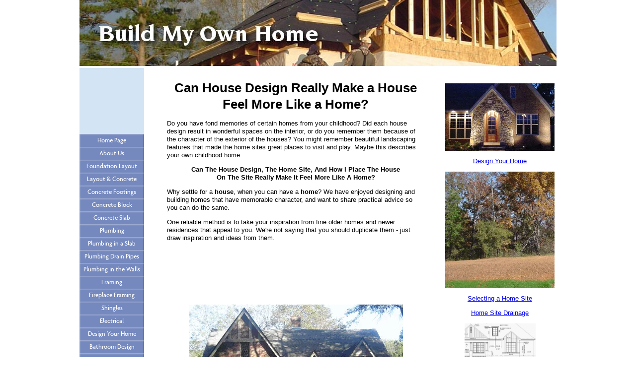

--- FILE ---
content_type: text/html; charset=UTF-8
request_url: http://www.build-my-own-home.com/house-design.html
body_size: 12691
content:
<!DOCTYPE html PUBLIC "-//W3C//DTD HTML 4.01 Transitional//EN"
   "http://www.w3.org/TR/html4/loose.dtd">
<html>
<head><meta http-equiv="content-type" content="text/html; charset=UTF-8"><title>House Design and Site Planning</title><meta name="description" content="Your house design, the home site, and how you place the house on the site can make it feel more like a home.  Look here for practical advice on residential design and planning. "><link href="/sd/support-files/style.css" rel="stylesheet" type="text/css"><script type="text/javascript" src="/sd/support-files/mobile.js"></script>
<script type="text/javascript">MOBILE.enabled=true;MOBILE.contentColumnWidth='518px';MOBILE.init();</script>
<!-- start: tool_blocks.sbi_html_head -->
<link rel="canonical" href="http://www.build-my-own-home.com/house-design.html"/>
<link rel="alternate" type="application/rss+xml" title="RSS" href="http://www.build-my-own-home.com/home-building.xml">
<meta property="og:site_name" content="Build-My-Own-Home.com"/>
<meta property="og:title" content="House Design and Site Planning"/>
<meta property="og:description" content="Your house design, the home site, and how you place the house on the site can make it feel more like a home.  Look here for practical advice on residential design and planning. "/>
<meta property="og:type" content="article"/>
<meta property="og:url" content="http://www.build-my-own-home.com/house-design.html"/>
<meta property="og:image" content="http://www.build-my-own-home.com/images/House-design-old.gif"/>
<meta property="og:image" content="http://www.build-my-own-home.com/images/House-design-new.gif"/>
<meta property="og:image" content="http://www.build-my-own-home.com/home-building-fb.jpg"/>
<meta property="og:image" content="http://www.build-my-own-home.com/images/House-design-old1.gif"/>
<meta property="fb:admins" content="https://www.facebook.com/vic.hunt.5"/>
<!-- SD -->
<script type="text/javascript" language="JavaScript">var https_page=0</script>
<!-- end: tool_blocks.sbi_html_head -->
<!-- start: shared_blocks.27167960#end-of-head -->
<script>(function(i,s,o,g,r,a,m){i['GoogleAnalyticsObject']=r;i[r]=i[r]||function(){(i[r].q=i[r].q||[]).push(arguments)},i[r].l=1*new Date();a=s.createElement(o),m=s.getElementsByTagName(o)[0];a.async=1;a.src=g;m.parentNode.insertBefore(a,m)})(window,document,'script','//www.google-analytics.com/analytics.js','ga');ga('create','UA-41229682-1','build-my-own-home.com');ga('send','pageview');</script>
<!-- end: shared_blocks.27167960#end-of-head -->
<script type="text/javascript" src="/sd/support-files/fix.js"></script>
<script type="text/javascript">MOBILE.doEndOfHead();FIX.designMode="legacy";FIX.doEndOfHead();</script>
</head>
<body>
<div id="PageWrapper">
<div id="Header">
<div class="Liner">
<!-- start: shared_blocks.27167956#top-of-header -->
<!-- end: shared_blocks.27167956#top-of-header -->
<!-- start: shared_blocks.27167802#bottom-of-header -->
<!-- end: shared_blocks.27167802#bottom-of-header -->
</div><!-- end Liner -->
</div><!-- end Header --><script type="text/javascript">MOBILE.doAfterHeader();</script>
<div id="ContentWrapper">
<div id="ContentColumn">
<div class="Liner">
<!-- start: shared_blocks.27167796#above-h1 -->
<!-- end: shared_blocks.27167796#above-h1 -->
<h1 style="text-align: center">Can House Design Really Make a House Feel More Like a Home?</h1>
<p>Do you have fond memories of certain homes from your childhood? Did each house design result in wonderful spaces on the interior, or do you remember them because of the character of the exterior of the houses? You might remember beautiful landscaping features that made the home sites great places to visit and play. Maybe this describes your own childhood home.&#xa0;</p><p style="text-align: center;"><b>Can The House Design, The Home Site, And How I Place The House<br/>On The Site Really Make It Feel More Like A Home?</b></p><p>Why settle for a&#xa0;<b>house</b>, when you can have a&#xa0;<b>home</b>? We have enjoyed designing and building homes that have memorable character, and want to share practical advice so you can do the same.</p><p>One reliable method is to take your inspiration from fine older homes and newer residences that appeal to you. We're not saying that you should duplicate them - just draw inspiration and ideas from them.</p>
<!-- start: shared_blocks.27167964#below-h1 -->
<!-- end: shared_blocks.27167964#below-h1 -->
<!-- start: shared_blocks.122619160#Ad Rect Upper -->
<script async src="//pagead2.googlesyndication.com/pagead/js/adsbygoogle.js"></script>
<!-- Large Mobile Banner -->
<ins class="adsbygoogle" style="display:inline-block;width:320px;height:100px" data-ad-client="ca-pub-7238149896640206" data-ad-slot="9123562351"></ins>
<script>(adsbygoogle=window.adsbygoogle||[]).push({});</script>
<!-- end: shared_blocks.122619160#Ad Rect Upper -->
<div class="ImageBlock ImageBlockCenter"><img src="http://www.build-my-own-home.com/images/xHouse-design-old.gif.pagespeed.ic.t5ojdzRvVn.webp" width="431" height="270" alt="1930&apos;s Cottage" title="1930&apos;s Cottage" data-pin-media="http://www.build-my-own-home.com/images/House-design-old.gif" style="width: 431px; height: auto"></div>
<p style="text-align: center;"><i>1930's Era Cottage</i></p><p>Here is an example of how you can draw quality inspiration from a home that has pleasing, enduring character. Notice the way the new house (below) incorporates similar massing and materials as those found in the Cotswold cottage pictured above. The new home triggers&#xa0;<i>memories</i>&#xa0;of the older neighborhoods, and new materials and methods offer modern durability.</p>
<div class="ImageBlock ImageBlockCenter"><img src="http://www.build-my-own-home.com/images/xHouse-design-new.gif.pagespeed.ic.8nKJeTW1Dy.webp" width="434" height="406" alt="Front entrance of one of the houses we designed and built." title="Front entrance of one of the houses we designed and built." data-pin-media="http://www.build-my-own-home.com/images/House-design-new.gif" style="width: 434px; height: auto"></div>
<p style="text-align: center;"><i>Home Built in 2008</i></p><p><b>Consider these factors when planning your home:</b></p><p><b>1.</b>&#xa0;<b><a href="http://www.build-my-own-home.com/homesite.html">Property or site considerations</a></b>, such as location, views,&#xa0;<a href="http://www.build-my-own-home.com/homesite-drainage.html">slopes</a>&#xa0;and trees.&#xa0;<br/><b>2.</b>&#xa0;<b>House design</b>&#xa0;is a key element in determining the character of your finished home. Designers work long hours to develop quality home designs and the construction drawings. Likewise, you should also spend plenty of time on design, making sure that your new house will be the home you really want.&#xa0;<a href="http://www.build-my-own-home.com/houseplans.html">There are basically&#xa0;<i>three ways</i>&#xa0;to settle your house design.</a>&#xa0;&#xa0;Depending on your approach, you may experience success or disaster.&#xa0;<br/><b>3.</b>&#xa0;<b><a href="http://www.build-my-own-home.com/handicapped-access.html">Visitability</a></b>&#xa0;for older and less mobile guests, and&#xa0;<b><a href="http://www.build-my-own-home.com/handicapped-access.html">handicapped access</a>&#xa0;</b>for disabled occupants of the house.&#xa0;<br/><b>4.</b>&#xa0;<b>Building codes</b>&#xa0;and regulations.&#xa0;</p>
<!-- start: shared_blocks.137506381#Ad Med Rect Midway -->
<div style="float:left;margin-right:5px;">
<script async src="//pagead2.googlesyndication.com/pagead/js/adsbygoogle.js"></script>
<!-- Medium Rectangle Midway -->
<ins class="adsbygoogle" style="display:inline-block;width:300px;height:250px" data-ad-client="ca-pub-7238149896640206" data-ad-slot="5438247153"></ins>
<script>(adsbygoogle=window.adsbygoogle||[]).push({});</script></div>
<!-- end: shared_blocks.137506381#Ad Med Rect Midway -->
<p>House design is big business! Just look on the magazine and book shelves in your local stores, or on house plan web sites. The thousands of choices reflect the various tastes and styles in residential design. It's easy to get confused.&#xa0;</p><p><br/></p><p>Unfortunately,&#xa0;<b>economics</b>&#xa0;can influence the design of our house more than we would like, so work hard to not let cost control&#xa0;<i>too many&#xa0;</i>decisions. It can be a balancing act, and only you can determine whether you will lean toward beauty or economy. You can usually have both.</p><p><br/>The father of some friends of ours built his own house, and our friends were bragging about how much money he saved by using 2 foot by 4 foot lay-in ceiling tile and 2 foot by 4 foot recessed fluorescent light fixtures (not what you would describe as "homey").</p><p>He also skimped on decorative trim mouldings almost everywhere, and the mouldings he used were the smallest shapes available. (Although such wasn't the case in this house, the minimizing of mouldings&#xa0;<i>can</i>&#xa0;be a correct design choice in certain home styles.)</p><p>When I walked through that house, I was struck with the obvious absence of two of the most important elements of a memorable home -&#xa0;<b>pleasant spaces</b>&#xa0;and&#xa0;<b>beauty</b>. I've known individuals who preferred such a house, but not many. Write this down so you won't forget it:</p><p style="text-align: center;"><b>Bad Design Is Remembered Long After Cheap Price Is Forgotten.</b></p><p>Consider these key elements of design that are often overlooked or ignored by individuals designing and building their own home:</p><p>1.&#xa0;<b>Beauty</b>&#xa0;- it is&#xa0;<i>not</i>&#xa0;just in the eye of the beholder.&#xa0;<br/>2.&#xa0;<b>Order and logical arrangement</b>&#xa0;in plan and on the property.&#xa0;<br/>3.&#xa0;<b>Pleasing approach</b>&#xa0;to the home from the road or street.&#xa0;<br/>4.&#xa0;<b>Desireable views</b>&#xa0;from the windows and exterior doors.&#xa0;</p>
<div class="ImageBlock ImageBlockCenter"><img src="http://www.build-my-own-home.com/images/xHouse-design-old1.gif.pagespeed.ic.czcbCH1AYX.webp" width="451" height="312" data-pin-media="http://www.build-my-own-home.com/images/House-design-old1.gif" style="width: 451px; height: auto"></div>
<p style="text-align: center;"><i>Mid-20th Century Cottage</i></p><p><b>Also, Don't Design Your Home&#xa0;<i>Only</i>&#xa0;For Yourself!</b></p><p><i>Good Design Sells!</i>&#xa0;Not only is a well-designed home more pleasant to live in, but it is usually easier to sell. A home that is attractive and desirable to others gives you a better advantage as a seller.</p><p>We've seen so many times how certain houses sell quickly while houses next door stay on the market for months. Often the only real difference is that the quick-selling houses are well-designed and attractive.</p><p><b>Whether you want to build a modest residence or a house that is more grand</b>, either type can be designed with enduring and memorable character. For some of the best advice on house design, spend plenty of time looking through the pages in this section of our web site.&#xa0;<i>We wish you the best!&#xa0;</i></p><p style="text-align: center;"><a href="http://www.build-my-own-home.com/"><b>Return from&#xa0;<i>House Design</i>&#xa0;to&#xa0;<i>Build-My-Own-Home</i></b>&#xa0;<br/></a><br/><a href="http://www.build-my-own-home.com/homesite.html"><b>Go to&#xa0;<i>Home Site Selection</i>&#xa0;page</b>&#xa0;<br/></a><br/><b><a href="http://www.build-my-own-home.com/houseplans.html">Go to&#xa0;<i>House Plans and Design</i>&#xa0;page</a></b>&#xa0;</p><p style="text-align: center;"><br/></p>
<!-- start: shared_blocks.27167959#below-paragraph-1 -->
<!-- end: shared_blocks.27167959#below-paragraph-1 -->
<!-- start: shared_blocks.136688380#Ad Medium Rect Lower -->
<div style="float:left;margin-right:5px;">
<script async src="//pagead2.googlesyndication.com/pagead/js/adsbygoogle.js"></script>
<!-- Medium Rectangle Lower -->
<ins class="adsbygoogle" style="display:inline-block;width:300px;height:250px" data-ad-client="ca-pub-7238149896640206" data-ad-slot="1051320750"></ins>
<script>(adsbygoogle=window.adsbygoogle||[]).push({});</script></div>
<!-- end: shared_blocks.136688380#Ad Medium Rect Lower -->
<!-- start: shared_blocks.27167958#above-socialize-it -->
<hr style="width:100%;height:1px;margin-left:0px;text-align:left;">
<!-- start: tool_blocks.faceit_like.2 --><div style='min-height:32px; display: block;'><div class="fb-like" data-font="arial" data-href="http://www.build-my-own-home.com/house-design.html" data-send="false" data-show-faces="false" data-width="450"></div></div><!-- end: tool_blocks.faceit_like.2 -->
<!-- start: tool_blocks.faceit_comment -->
<div id="COMMENTING" class="fb-comment"><h3>Comments</h3>Have your say about what you just read! Leave us a comment or question in the box below.<div class="fb-comments" data-href="http://www.build-my-own-home.com/house-design.html" data-numposts="5" data-width="450"></div></div><!-- end: tool_blocks.faceit_comment -->
<!-- end: shared_blocks.27167958#above-socialize-it -->
<!-- start: shared_blocks.27167801#socialize-it -->
<div class=" socializeIt socializeIt-responsive" style="border-color: #cccccc; border-width: 1px 1px 1px 1px; border-style: solid; box-sizing: border-box">
<div class="socialize-pay-it-forward-wrapper" style="background:;">
<details class="socialize-pay-it-forward">
<summary>Enjoy this page? Please pay it forward. Here's how...</summary>
<p>Would you prefer to share this page with others by linking to it?</p>
<ol>
<li>Click on the HTML link code below.</li>
<li>Copy and paste it, adding a note of your own, into your blog, a Web page, forums, a blog comment,
your Facebook account, or anywhere that someone would find this page valuable.</li>
</ol>
<script>var l=window.location.href,d=document;document.write('<form action="#"><div style="text-align:center"><textarea cols="50" rows="2" onclick="this.select();">&lt;a href="'+l+'"&gt;'+d.title+'&lt;/a&gt;</textarea></div></form>');</script>
</details>
</div>
</div>
<!-- end: shared_blocks.27167801#socialize-it -->
<!-- start: shared_blocks.27167955#below-socialize-it -->
<!-- end: shared_blocks.27167955#below-socialize-it -->
</div><!-- end Liner -->
</div><!-- end ContentColumn -->
</div><!-- end ContentWrapper -->
<div id="NavColumn">
<div class="Liner">
<!-- start: shared_blocks.27167965#top-of-nav-column -->
<!-- start: tool_blocks.faceit_like.1 --><div style='min-height:94px; display: block;'><div class="fb-like" data-href="http://www.build-my-own-home.com" data-layout="box_count" data-send="false" data-show-faces="false" data-width="120"></div></div><!-- end: tool_blocks.faceit_like.1 -->
<!-- end: shared_blocks.27167965#top-of-nav-column -->
<!-- start: shared_blocks.27167961#navigation -->
<!-- start: tool_blocks.navbar --><div class="Navigation"><ul><li class=""><a href="/">Home Page</a></li><li class=""><a href="/about-us.html">About Us</a></li><li class=""><a href="/foundation-layout.html">Foundation Layout</a></li><li class=""><a href="/home-site.html">Layout & Concrete</a></li><li class=""><a href="/concrete-footings.html">Concrete Footings</a></li><li class=""><a href="/concrete-block.html">Concrete Block</a></li><li class=""><a href="/concrete-slab.html">Concrete Slab</a></li><li class=""><a href="/plumbing-new-home.html">Plumbing</a></li><li class=""><a href="/plumbing.html">Plumbing in a Slab</a></li><li class=""><a href="/plumbing-drain.html">Plumbing Drain Pipes</a></li><li class=""><a href="/plumbing-in-the-walls.html">Plumbing in the Walls</a></li><li class=""><a href="/framing.html">Framing</a></li><li class=""><a href="/fireplace-framing.html">Fireplace Framing</a></li><li class=""><a href="/shingles.html">Shingles</a></li><li class=""><a href="/electrical.html">Electrical</a></li><li class=""><a href="/house-design.html">Design Your Home</a></li><li class=""><a href="/bathroom-design.html">Bathroom Design</a></li><li class=""><a href="/constructionloan.html">Constr. Loan Advice</a></li><li class=""><a href="/construction-loan.html">Construction Loans</a></li><li class=""><a href="/builders-risk-insurance.html">Builder's Risk Insurance</a></li><li class=""><a href="/lotloan.html">Lot Loans</a></li><li class=""><a href="/constructionloan-manage.html">Managing a Loan</a></li><li class=""><a href="/homecost.html">Cost & Loan Forms</a></li><li class=""><a href="/amortization-schedule.html">Amortization Schedule</a></li><li class=""><a href="/homebuilder.html">Managing the Project</a></li><li class=""><a href="/splatter.html">Prevent Mud Splatter</a></li><li class=""><a href="/hiring-a-home-builder.html">Hiring a Home Builder</a></li><li class=""><a href="/site-clearing.html">Home Site Clearing</a></li><li class=""><a href="/sitemap.html">Site Map</a></li><li class=""><a href="/home-building-blog.html">Site Blog</a></li><li class=""><a href="/sitedisclaimer.html">Web Site Disclaimer</a></li><li><a href="http://blog.build-my-own-home.com">Home Building Blog</a></li></ul></div>
<!-- end: tool_blocks.navbar -->
<!-- end: shared_blocks.27167961#navigation -->
<!-- start: shared_blocks.27167966#bottom-of-nav-column -->
<!-- start: tool_blocks.rssit -->
<div class="RSSbox">
<div class="questionMark">[<a href="http://www.build-my-own-home.com/help/rss.html" onclick="javascript:window.open('http://www.build-my-own-home.com/help/rss.html','help','resizable,status,scrollbars,width=600,height=500');return false;"><span style="font-size:110%;">?</span></a>]Subscribe To This Site</div>
<ul>
<li>
<a href="http://www.build-my-own-home.com/home-building.xml" target="new"><img style="padding-top:2px;" src="[data-uri]" alt="XML RSS"></a>
</li><li><a href="https://feedly.com/i/subscription/feed/http://www.build-my-own-home.com/home-building.xml" target="new" rel="nofollow"><img src="[data-uri]" alt="follow us in feedly"></a></li><li><a href="https://add.my.yahoo.com/rss?url=http://www.build-my-own-home.com/home-building.xml" target="new" rel="nofollow"><img src="[data-uri]" alt="Add to My Yahoo!"></a></li><li><a href="https://my.msn.com/addtomymsn.aspx?id=rss&amp;ut=http://www.build-my-own-home.com/home-building.xml" target="new" rel="nofollow"><img src="[data-uri]" alt="Add to My MSN"></a></li><li><a href="https://www.bloglines.com/sub/http://www.build-my-own-home.com/home-building.xml" target="new" rel="nofollow"><img src="[data-uri]" alt="Subscribe with Bloglines"></a></li></ul>
</div><!-- end: tool_blocks.rssit -->
<!-- start: shared_blocks.136937581#About Us Photo Block -->
<div class="ImageBlock ImageBlockRight"><img src="http://www.build-my-own-home.com/images/xVicSusanHunt.gif.pagespeed.ic.6KvysMxo3c.webp" width="80" height="69.8265895953757" data-pin-media="http://www.build-my-own-home.com/images/VicSusanHunt.gif" style="width: 80px; height: auto"></div>
<p><i><b>Vic and Susan Hunt</b>&#xa0;are a husband and wife team with over 10 years experience designing and building homes.</i></p><p style="text-align: center;"><b><a href="http://www.build-my-own-home.com/about-us.html">Read Our Story</a></b></p>
<!-- end: shared_blocks.136937581#About Us Photo Block -->
<!-- start: tool_blocks.faceit_like.1 --><div style='min-height:94px; display: block;'><div class="fb-like" data-href="http://www.build-my-own-home.com" data-layout="box_count" data-send="false" data-show-faces="false" data-width="120"></div></div><!-- end: tool_blocks.faceit_like.1 -->
<!-- end: shared_blocks.27167966#bottom-of-nav-column -->
</div><!-- end Liner -->
</div><!-- end NavColumn -->
<div id="ExtraColumn">
<div class="Liner">
<!-- start: shared_blocks.137324591#House Design Right Column -->
<div class="ImageBlock ImageBlockCenter"><a href="http://www.build-my-own-home.com/house-design.html" title="Go to House Design and Site Planning"><img src="http://www.build-my-own-home.com/images/xDesign-image.gif.pagespeed.ic.cPQyfsp141.webp" width="224" height="136" alt="Open House Design page" title="Open House Design page" data-pin-media="http://www.build-my-own-home.com/images/Design-image.gif" style="width: 224px; height: auto"></a></div>
<p style="text-align: center;"><a style="text-align: center;" href="http://www.build-my-own-home.com/house-design.html">Design Your Home</a></p>
<div class="ImageBlock ImageBlockCenter"><a href="http://www.build-my-own-home.com/homesite.html" title="Go to Home Site Selection for the Home Builder"><img src="http://www.build-my-own-home.com/images/xhomesite.gif.pagespeed.ic.YjdkUpP-wa.webp" width="500" height="235" alt="Go To Home Site Selection page" title="Go To Home Site Selection page" data-pin-media="http://www.build-my-own-home.com/images/homesite.gif" style="width: 500px; height: auto"></a></div>
<p style="text-align: center;"><a href="http://www.build-my-own-home.com/homesite.html">Selecting a Home Site</a></p>
<p style="text-align: center;"><a href="http://www.build-my-own-home.com/homesite-drainage.html">Home Site Drainage</a></p>
<div class="ImageBlock ImageBlockCenter"><a href="http://www.build-my-own-home.com/houseplans.html" title="Go to House Plans and Design"><img src="http://www.build-my-own-home.com/images/xHousePlanElev1.gif.pagespeed.ic.OSWsBZkUs-.webp" width="143" height="72.4896193771626" alt="Open House Plans and Design page" title="Open House Plans and Design page" data-pin-media="http://www.build-my-own-home.com/images/HousePlanElev1.gif" style="width: 143px; height: auto"></a></div>
<p style="text-align: center;"><a href="http://www.build-my-own-home.com/houseplans.html">House Plans and Design</a></p>
<div class="ImageBlock ImageBlockCenter"><a href="http://www.build-my-own-home.com/bathroom-design.html" title="Go to Bathroom Design"><img src="http://www.build-my-own-home.com/images/xBathroom-design2.gif.pagespeed.ic.FJIwEJC-Cu.webp" width="143" height="98.530487804878" alt="Go to Bathroom Design page" title="Go to Bathroom Design page" data-pin-media="http://www.build-my-own-home.com/images/Bathroom-design2.gif" style="width: 143px; height: auto"></a></div>
<p style="text-align: center;"><a href="http://www.build-my-own-home.com/bathroom-design.html">Bathroom Design</a></p>
<p style="text-align: center;"><a href="http://www.build-my-own-home.com/handicapped-access.html">"Visitability" and Handicapped Access</a></p>
<div class="ImageBlock ImageBlockCenter"><a href="http://www.build-my-own-home.com/construction-loan.html" title="Go to Construction Loan and Finances"><img src="http://www.build-my-own-home.com/images/xCost-Loans-image.gif.pagespeed.ic.kn4EJlc8tP.webp" width="222" height="139" alt="Open Construction Loans page" title="Open Construction Loans page" data-pin-media="http://www.build-my-own-home.com/images/Cost-Loans-image.gif" style="width: 222px; height: auto"></a></div>
<p style="text-align: center;"><a style="text-align: center;" href="http://www.build-my-own-home.com/construction-loan.html">Cost and Loans</a></p>
<div class="ImageBlock ImageBlockCenter"><a href="http://www.build-my-own-home.com/homebuilder.html" title="Go to Home Builder Page"><img src="http://www.build-my-own-home.com/images/xManage-image1.gif.pagespeed.ic.MOVJOVPPd_.webp" width="249" height="182" alt="Go to Planning &amp; Managing page" title="Go to Planning &amp; Managing page" data-pin-media="http://www.build-my-own-home.com/images/Manage-image1.gif" style="width: 249px; height: auto"></a></div>
<p style="text-align: center;"><a style="text-align: center;" href="http://www.build-my-own-home.com/homebuilder.html">Planning and Managing</a></p>
<div class="ImageBlock ImageBlockCenter"><a href="http://www.build-my-own-home.com/home-site.html" title="Go to Home Site Preparation for Concrete"><img src="http://www.build-my-own-home.com/images/xConcrete-image.gif.pagespeed.ic.KvGs-DTC5B.webp" width="225" height="188" alt="Open Layout and Concrete page" title="Open Layout and Concrete page" data-pin-media="http://www.build-my-own-home.com/images/Concrete-image.gif" style="width: 225px; height: auto"></a></div>
<p style="text-align: center;"><a style="text-align: center;" href="http://www.build-my-own-home.com/home-site.html">Layout and Concrete</a></p>
<div class="ImageBlock ImageBlockCenter"><a href="http://www.build-my-own-home.com/framing.html" title="Go to Framing the House"><img src="http://www.build-my-own-home.com/images/xFraming.gif.pagespeed.ic.x5JObf5pwo.webp" width="517" height="254" alt="Go to Framing page" title="Go to Framing page" data-pin-media="http://www.build-my-own-home.com/images/Framing.gif" style="width: 517px; height: auto"></a></div>
<p style="text-align: center;"><a style="text-align: center;" href="http://www.build-my-own-home.com/framing.html">Framing</a></p>
<!-- end: shared_blocks.137324591#House Design Right Column -->
<!-- start: shared_blocks.27167806#top-extra-default -->
<!-- end: shared_blocks.27167806#top-extra-default -->
<!-- start: shared_blocks.27167963#extra-default-nav -->
<!-- end: shared_blocks.27167963#extra-default-nav -->
<!-- start: shared_blocks.27167811#bottom-extra-default -->
<!-- end: shared_blocks.27167811#bottom-extra-default -->
</div><!-- end Liner-->
</div><!-- end ExtraColumn -->
<div id="Footer">
<div class="Liner">
<!-- start: shared_blocks.27167804#above-bottom-nav -->
<!-- end: shared_blocks.27167804#above-bottom-nav -->
<!-- start: shared_blocks.27167810#bottom-navigation -->
<!-- end: shared_blocks.27167810#bottom-navigation -->
<!-- start: shared_blocks.27167798#below-bottom-nav -->
<!-- end: shared_blocks.27167798#below-bottom-nav -->
<!-- start: shared_blocks.27167808#footer -->
<!-- start: tool_blocks.footer -->
<div class="page_footer_container">
<div class="page_footer_content">
<div class="page_footer_liner" style="white-space:pre-line"><div class="page_footer_text"><a href="http://www.build-my-own-home.com/" title="Return to Home Page">Copyright 2008-2017 Build-My-Own-Home.com
All Rights Reserved</a></div></div>
</div><div class="powered_by_sbi_banner">
<p><a href="http://www.sitesell.com/Victor44.html2.html" rel="noopener nofollow" target="_blank"><img src="[data-uri]" border="0" alt="SBI"></a><br><a href="http://www.sitesell.com/Victor44.html2.html" rel="noopener nofollow" target="_blank"><strong>SBI!</strong></a></p>
</div></div>
<!-- end: tool_blocks.footer -->
<!-- end: shared_blocks.27167808#footer -->
</div><!-- end Liner -->
</div><!-- end Footer -->
</div><!-- end PageWrapper -->
<script type="text/javascript">FIX.doEndOfBody();MOBILE.doEndOfBody();</script>
<!-- start: tool_blocks.sbi_html_body_end -->
<script>var SS_PARAMS={pinterest_enabled:false,googleplus1_on_page:false,socializeit_onpage:false};</script> <div id="fb-root"></div>
<script async defer crossorigin="anonymous" src="https://connect.facebook.net/en_US/sdk.js#xfbml=1&version=v4.0&autoLogAppEvents=1"></script><style>.g-recaptcha{display:inline-block}.recaptcha_wrapper{text-align:center}</style>
<script>if(typeof recaptcha_callbackings!=="undefined"){SS_PARAMS.recaptcha_callbackings=recaptcha_callbackings||[]};</script><script>(function(d,id){if(d.getElementById(id)){return;}var s=d.createElement('script');s.async=true;s.defer=true;s.src="/ssjs/ldr.js";s.id=id;d.getElementsByTagName('head')[0].appendChild(s);})(document,'_ss_ldr_script');</script><!-- end: tool_blocks.sbi_html_body_end -->
<!-- Generated at 10:52:27 27-Nov-2022 with learning_education-802-0-3col v65 -->
</body>
</html>


--- FILE ---
content_type: text/html; charset=utf-8
request_url: https://www.google.com/recaptcha/api2/aframe
body_size: 267
content:
<!DOCTYPE HTML><html><head><meta http-equiv="content-type" content="text/html; charset=UTF-8"></head><body><script nonce="h6_pB9cgSMBXng7NJrPPZA">/** Anti-fraud and anti-abuse applications only. See google.com/recaptcha */ try{var clients={'sodar':'https://pagead2.googlesyndication.com/pagead/sodar?'};window.addEventListener("message",function(a){try{if(a.source===window.parent){var b=JSON.parse(a.data);var c=clients[b['id']];if(c){var d=document.createElement('img');d.src=c+b['params']+'&rc='+(localStorage.getItem("rc::a")?sessionStorage.getItem("rc::b"):"");window.document.body.appendChild(d);sessionStorage.setItem("rc::e",parseInt(sessionStorage.getItem("rc::e")||0)+1);localStorage.setItem("rc::h",'1769195719086');}}}catch(b){}});window.parent.postMessage("_grecaptcha_ready", "*");}catch(b){}</script></body></html>

--- FILE ---
content_type: application/javascript
request_url: http://www.build-my-own-home.com/sd/support-files/mobile.js
body_size: 5329
content:
var MOBILE = MOBILE || {};

MOBILE.viewMode = "full"; // or "mobile"
MOBILE.deviceType = "other"; // or "mobile"
MOBILE.currentSection = "content"; // or "navigation"
MOBILE.orientation = ""; // "landscape" or "portrait"
MOBILE.toolbarFactor = 0;
MOBILE.mobileViewHeight = 0;
MOBILE.footerHeight = 0;
MOBILE.userAgent = "";
MOBILE.toolbarEl = null;
MOBILE.toolbarInnerWrapperEl = null;
MOBILE.mobileBtnEl = null;
MOBILE.navBtnEl = null;
MOBILE.toTopBtnEl = null;
MOBILE.enabled = false;
MOBILE.contentColumnWidth = 0;

MOBILE.checkIfMobile = function() {
    if (!MOBILE.enabled) {
        MOBILE.enabled = /mobileTrial=1/.test(document.cookie);
    }
    MOBILE.userAgent = navigator.userAgent;
    // without "Mobile" it would be a tablet, which is not our target device yet
    var androidMobile = (/Android/i.test(MOBILE.userAgent) && (/Mobile/i.test(MOBILE.userAgent)));
    // these are our target mobile devices
    if (MOBILE.enabled && (/iPhone|iPod|BlackBerry/i.test(MOBILE.userAgent) || androidMobile)) {
        MOBILE.deviceType = "mobile";
        document.documentElement.className += " m";
        if (localStorage.getItem("fullView")) { // full site view
            document.documentElement.className += " fullView";
            MOBILE.viewMode = "full";
        } else { // mobile view
            document.documentElement.className += " mobile";
            MOBILE.viewMode = "mobile";
        }
        if (MOBILE.userAgent.match(/Android 2/i)) { // Android 2.x fix
            document.documentElement.className += " android2";
        }
    }
};

MOBILE.changeViewMode = function(mode) {
    if (mode === "full") { // change to full site view
        localStorage.setItem("fullView", true);
        window.location.reload();
    } else if (mode === "mobile") { // change to mobile view
        localStorage.removeItem("fullView");
        window.location.reload();
    }
};

MOBILE.setHeaderHeight = function() {
    var header = document.getElementById("Header");
    var headerLiner = header.querySelector(".Liner");
    var headerLinerBgUrl = window.getComputedStyle(headerLiner, null).getPropertyValue("background-image");
    var phantomHeaderImage = document.createElement("img");
    var newHeight = 0;
    phantomHeaderImage.src = headerLinerBgUrl.replace(/^url\(["']?/, '').replace(/["']?\)$/, ' ');
    phantomHeaderImage.className = "phantomHeaderImage";
    phantomHeaderImage.width = header.offsetWidth;
    header.appendChild(phantomHeaderImage);

    var readNewHeight = function() {
        newHeight = phantomHeaderImage.offsetHeight - 3;
        if (newHeight > 0) {
            headerLiner.style.minHeight = newHeight + "px";
            if (MOBILE.viewMode === "mobile") {
                MOBILE.setFooterPosition();
            }
        }
    };

    if (phantomHeaderImage.complete) {
        readNewHeight();
    } else {
        phantomHeaderImage.onload = function() {
            readNewHeight();
        }
    }

    var onResize = function() {
        phantomHeaderImage.width = header.offsetWidth;
        readNewHeight();
    };
    if (MOBILE.viewMode === "mobile") {
        window.addEventListener("resize", onResize, true);
    }
};

MOBILE.fullBtnText = MOBILE.fullBtnText || 'Full Site';
MOBILE.mobileBtnText = MOBILE.mobileBtnText || 'View Mobile Site';
MOBILE.navBtnText = MOBILE.navBtnText || 'Navigation';
MOBILE.toTopBtnText = MOBILE.toTopBtnText || 'Back to Top';

MOBILE.addToolbars = function() {
    var body = document.getElementsByTagName("body")[0];
    var pageWrapper = document.getElementById("PageWrapper");
    var navColumnEl = document.getElementById("NavColumn");
    var toolbarEl = document.createElement("div");
    var toolbarInnerWrapperEl = document.createElement("div");
    toolbarEl.setAttribute("id", "toolbar");
    toolbarInnerWrapperEl.setAttribute("id", "toolbarInnerWrapper");
    toolbarInnerWrapperEl.innerHTML = '<button id="fullBtn">'+MOBILE.fullBtnText+'</button>' +
        '<button id="mobileBtn">'+MOBILE.mobileBtnText+'</button>' +
        '<button id="navBtn">'+MOBILE.navBtnText+'</button>' +
        '<button id="toTopBtn">'+MOBILE.toTopBtnText+'</button>';
    toolbarEl.appendChild(toolbarInnerWrapperEl);
    body.insertBefore(toolbarEl, pageWrapper);
    MOBILE.toolbarEl = toolbarEl;
    MOBILE.toolbarInnerWrapperEl = toolbarInnerWrapperEl;

    if (MOBILE.viewMode === "full") { // avoid flickering on start
        toolbarEl.style.display = "none";
    }

    var fullBtnEl = document.getElementById("fullBtn");
    var mobileBtnEl = document.getElementById("mobileBtn");
    var navBtnEl = document.getElementById("navBtn");
    var toTopBtnEl = document.getElementById("toTopBtn");
    MOBILE.mobileBtnEl = mobileBtnEl;
    MOBILE.navBtnEl = navBtnEl;
    MOBILE.toTopBtnEl = toTopBtnEl;

    fullBtnEl.onclick = function() { // change to full view
        MOBILE.changeViewMode("full");
    };

    mobileBtnEl.onclick = function() { // change to mobile view
        MOBILE.changeViewMode("mobile");
    };

    navBtnEl.onclick = function() { // scroll to nav
        MOBILE.scrollTo(navColumnEl.offsetTop - 35); // 35 = toolbar height
        MOBILE.switchButton("top");
    };

    toTopBtnEl.onclick = function() { // scroll to top
        MOBILE.scrollTo(0);
        MOBILE.switchButton("nav");
    };
};

MOBILE.resizeToolbar = function() {
    var horizontalSpace = screen.width;
    var dpr = 1;
    if (window.devicePixelRatio !== undefined) {
        dpr = window.devicePixelRatio;
    }

    // buggy screen width fix (iPhone and Android Chrome)
    if (MOBILE.userAgent.match(/iPhone/i) || (MOBILE.userAgent.match(/Android/i) && MOBILE.userAgent.match(/Chrome/i))) {
        if ((window.orientation === 90) || (window.orientation === -90)) { // if in landscape mode
            horizontalSpace = screen.height;
        }
    }
    if (MOBILE.userAgent.match(/iPhone/i)) { // iPhone fix
        if (dpr === 2) {
            // retina fix for buggy screen size
            horizontalSpace = horizontalSpace * 2;
        }
    }

    var toolbarFactor = window.innerWidth / (horizontalSpace / dpr);
    if (toolbarFactor !== MOBILE.toolbarFactor) {
        MOBILE.toolbarFactor = toolbarFactor;

        var newPadding = 2 * toolbarFactor;
        newPadding = newPadding.toFixed(2) + "px";
        var newFontSize = 12 * toolbarFactor;
        newFontSize = newFontSize.toFixed(2) + "px";

        //MOBILE.mobileBtnEl.innerHTML = "iw = " + window.innerWidth + " hs = " + horizontalSpace + " dpr = " + dpr + " f = " + toolbarFactor.toFixed(2);

        MOBILE.mobileBtnEl.style.fontSize = newFontSize;
        MOBILE.toolbarEl.style.padding = newPadding;
        MOBILE.toolbarEl.style.display = "block";
    }
};

MOBILE.refreshToolbar = function() {
    MOBILE.toolbarEl.style.display = "none";
    setTimeout(function() {
        MOBILE.toolbarEl.style.display = "block";
        MOBILE.toolbarInnerWrapperEl.style.width = window.innerWidth + "px"; // display:table fix
    }, 500);
};

MOBILE.detectCurrentSection = function() {
    var navColumnEl = document.getElementById("NavColumn");
    var navColumnTopPosition = navColumnEl.offsetTop;
    if ((navColumnTopPosition - window.pageYOffset - window.innerHeight) < 0) {
        if (MOBILE.currentSection === "content") {
            MOBILE.switchButton("top");
            MOBILE.currentSection = "navigation";
        }
    } else {
        if (MOBILE.currentSection === "navigation") {
            MOBILE.switchButton("nav");
            MOBILE.currentSection = "content";
        }
    }
};

MOBILE.switchButton = function(targetBtn) {
    if (targetBtn === "top") {
        MOBILE.navBtnEl.style.display = "none";
        MOBILE.toTopBtnEl.style.display = "inline-block";
    } else { // navigation
        MOBILE.toTopBtnEl.style.display = "none";
        MOBILE.navBtnEl.style.display = "inline-block";
    }
};

MOBILE.scrollTo = function(y) {
    var body = document.getElementsByTagName("body")[0];
    var div = document.createElement("div");
    div.className = "iosbtnfix";
    body.appendChild(div);
    window.scrollTo(0, y);
    setTimeout(function() {
        body.removeChild(document.querySelectorAll(".iosbtnfix")[0]);
    }, 500);
};

MOBILE.orientationMarker = function() {
    if ((window.orientation === 90) || (window.orientation === -90)) { // if in landscape mode
        document.documentElement.className = document.documentElement.className.replace(/(^|\s+)portrait(\s+|$)/, ' ');
        document.documentElement.className += " landscape";
        MOBILE.orientation = "landscape";
    } else { // portrait
        document.documentElement.className = document.documentElement.className.replace(/(^|\s+)landscape(\s+|$)/, ' ');
        document.documentElement.className += " portrait";
        MOBILE.orientation = "portrait";
    }
};

MOBILE.setFooterPosition = function() {
    var footerEl = document.getElementById("Footer");
    var NavColumnEl = document.getElementById("NavColumn");
    var ExtraColumnEl = document.getElementById("ExtraColumn");
    var mobileViewHeight = NavColumnEl.offsetTop - parseInt(window.getComputedStyle(NavColumnEl, null).getPropertyValue("margin-top"), 10);

    if (!NavColumnEl && !ExtraColumnEl) {
        return;
    }

    var footerHeight = footerEl.offsetHeight;

    if (mobileViewHeight !== MOBILE.mobileViewHeight) {
        footerEl.style.top = mobileViewHeight + "px";
        MOBILE.mobileViewHeight = mobileViewHeight;
    }

    if (footerHeight !== MOBILE.footerHeight) {
        NavColumnEl.style.marginTop = footerHeight + "px";
        if (ExtraColumnEl) {
            ExtraColumnEl.style.marginTop = footerHeight + "px";
        }
        MOBILE.footerHeight = footerHeight;
    }
};

MOBILE.fixImageProportions = function() {
    MOBILE.contentColumnWidth = parseInt(MOBILE.contentColumnWidth);
    if (MOBILE.contentColumnWidth > 300) {
        var images = document.querySelectorAll("#ContentColumn .Liner > .ItemCenter > img, #ContentColumn .Liner > .ItemLeft > img, #ContentColumn .Liner > .ItemRight > img, #ContentColumn .Liner > .ImageBlock > img, #ContentColumn .Liner > .ItemCenter > a > img, #ContentColumn .Liner > .ItemLeft > a > img, #ContentColumn .Liner > .ItemRight > a > img, #ContentColumn .Liner > .ImageBlock > a > img, #ContentColumn .Liner > .ImageBlock > .noalignment > a > img, #ContentColumn .Liner > .ImageBlock > .noalignment > img");
        var width = 0;
        var originalAttributeWidth = 0;
        var borderLeft = 0;
        var borderRight = 0;
        var marginLeft = 0;
        var marginRight = 0;
        var newWidth;
        var parent = null;
        var noalignmentNode = null;

        function setPercentageWidth(img) {
            borderLeft = parseInt(window.getComputedStyle(img, null).getPropertyValue("border-left-width"), 10);
            borderRight = parseInt(window.getComputedStyle(img, null).getPropertyValue("border-right-width"), 10);
            marginLeft = parseInt(window.getComputedStyle(img, null).getPropertyValue("margin-left"), 10);
            marginRight = parseInt(window.getComputedStyle(img, null).getPropertyValue("margin-right"), 10);

            // read original attribute width saved by fix.js
            originalAttributeWidth = img.getAttribute("data-width");
            if (originalAttributeWidth) {
                width = parseInt(originalAttributeWidth, 10);
            }
            else {
                width = img.naturalWidth;
            }
            if (width === 0) {
                return;
            }
            if (width < MOBILE.contentColumnWidth) {
                newWidth = ((width + borderLeft + borderRight) / MOBILE.contentColumnWidth) * 100;
                newWidth = newWidth.toFixed(2) + "%";
                parent = img.parentNode;
                if (parent.tagName === "A") {
                    parent = parent.parentNode;
                }
                if (parent.className === "noalignment") {
                    noalignmentNode = parent;
                    parent = parent.parentNode;
                }
                if (parent.className.match(/ItemLeft|ItemRight|ImageBlockLeft|ImageBlockRight/i)) {
                    parent.style.width = newWidth;
                    if (marginLeft > 0) {
                        img.style.marginLeft = 0;
                        parent.style.paddingLeft = marginLeft + "px";
                    }
                    if (marginRight > 0) {
                        img.style.marginRight = 0;
                        parent.style.paddingRight = marginRight + "px";
                    }
                    img.setAttribute("width", "100%");
                } else {
                    img.setAttribute("width", newWidth);
                    if (noalignmentNode) {
                        noalignmentNode.style.width = "100%";
                    }
                }
            }
        }

        for (var i = 0, ilen = images.length; i < ilen; i++) {
            var widthAttribute = images[i].getAttribute("width");
            if ((widthAttribute !== null) && (widthAttribute[widthAttribute.length - 1] === "%")) {
                // skip images that already uses percentage width values
                continue;
            }
            (function(img) {
                if(img.complete) {
                    setPercentageWidth(img);
                } else {
                    img.onload = function() {
                        setPercentageWidth(img);
                    }
                }
            }(images[i]));
        }
    }
};

MOBILE.fixAdAlignment = function() {
    var ads;
    var i, ilen;

    ads = document.querySelectorAll("#ContentColumn .wasAdSenseBoxLeft");
    for (i = 0, ilen = ads.length; i < ilen; i++) {
        ads[i].className = ads[i].className.replace(/(^|\s+)wasAdSenseBoxLeft(\s+|$)/, ' ');
        ads[i].className += " AdSenseBoxLeft";
    }
    ads = document.querySelectorAll("#ContentColumn .wasAdSenseBoxRight");
    for (i = 0, ilen = ads.length; i < ilen; i++) {
        ads[i].className = ads[i].className.replace(/(^|\s+)wasAdSenseBoxRight(\s+|$)/, ' ');
        ads[i].className += " AdSenseBoxRight";
    }

    ads = document.querySelectorAll("#ContentColumn .AdSenseBoxLeft, #ContentColumn .AdSenseBoxRight");
    for (i = 0, ilen = ads.length; i < ilen; i++) {
        if ((ads[i].clientWidth / MOBILE.viewportWidth()) > 0.6) {
            if (/(^|\s)AdSenseBoxLeft(\s|$)/.test(ads[i].className)) {
                ads[i].className = ads[i].className.replace(/(^|\s+)AdSenseBoxLeft(\s+|$)/, ' ');
                ads[i].className += " wasAdSenseBoxLeft";
            } else if (/(^|\s)AdSenseBoxRight(\s|$)/.test(ads[i].className)) {
                ads[i].className = ads[i].className.replace(/(^|\s+)AdSenseBoxRight(\s+|$)/, ' ');
                ads[i].className += " wasAdSenseBoxRight";
            }
            ads[i].style.textAlign = "center";
            ads[i].style.clear = "both";
        }
    }
};

MOBILE.startLoop = function(f, options) {
    var counter = 0;
    var max = options.max || 120;
    var delay = options.delay || 500;
    var loop = function() {
        counter++;
        if (counter > max) {
            if (typeof options.callback !== 'undefined') {
                options.callback();
            }
            return;
        }
        f();
        setTimeout(function() {
            loop();
        }, delay);
    };
    loop();
};

MOBILE.doOnOrientationChange = function() {
    MOBILE.orientationMarker();
    MOBILE.startLoop(MOBILE.setFooterPosition, {max: 5, delay: 100});
    MOBILE.refreshToolbar();
    MOBILE.startLoop(MOBILE.fixImageProportions, {max: 2, delay: 1500});
    MOBILE.startLoop(MOBILE.fixAdAlignment, {max: 2, delay: 1500});
};

MOBILE.removeDesktopOnly = function() {
    var desktopOnlyItems = document.querySelectorAll(".desktopOnly");
    for (var i = 0, ilen = desktopOnlyItems.length; i < ilen; i++) {
        var desktopOnlyItem = desktopOnlyItems[i];
        desktopOnlyItem.parentNode.removeChild(desktopOnlyItem);
    }
};

MOBILE.init = function() {
    MOBILE.checkIfMobile();
    if (MOBILE.viewMode === "mobile") {
        document.write('<meta name="viewport" content="width=device-width, initial-scale=1, maximum-scale=1, minimum-scale=1">');
    } else { // full
        if (!MOBILE.userAgent.match(/BlackBerry/i)) {
            document.write('<meta name="viewport" content="maximum-scale=1">');
        }
    }
};

MOBILE.doEndOfHead = function() {
    if (typeof mobileSandBox !== 'undefined') {
        MOBILE.enabled = true;
        MOBILE.init();
    }
};

MOBILE.doAfterHeader = function() {
    if (MOBILE.viewMode === "mobile") {
        MOBILE.setHeaderHeight();
    }
};

MOBILE.doEndOfBody = function() {
    if (MOBILE.deviceType === "mobile") {
        MOBILE.addToolbars();
        if (MOBILE.userAgent.match(/BlackBerry|Android 2/i)) {
            // for the devices that don't support position:fixed
            MOBILE.toolbarEl.style.position = "absolute";
            window.addEventListener ("scroll", function() { MOBILE.toolbarEl.style.top = window.scrollY + 'px'; }, false);
        }
        if (MOBILE.viewMode === "full") {
            setInterval(MOBILE.resizeToolbar, 100);
            window.addEventListener ("resize", MOBILE.resizeToolbar, false);
        } else { // mobile view
            MOBILE.orientationMarker();
            window.addEventListener ("orientationchange", MOBILE.doOnOrientationChange, false);
            if (!MOBILE.userAgent.match(/iPhone/i)) {
                window.addEventListener ("resize", MOBILE.refreshToolbar, false);
            }
            MOBILE.setFooterPosition();
            MOBILE.startLoop(MOBILE.setFooterPosition, {max: 960, delay: 500});
            window.addEventListener ("scroll", MOBILE.detectCurrentSection, false);
            MOBILE.removeDesktopOnly();
            MOBILE.fixImageProportions();
            MOBILE.fixAdAlignment();
        }
        // hide side columns on msb.html page
        if (typeof mobileSandBox !== 'undefined') {
            var navColumnEl = document.getElementById("NavColumn");
            var extraColumnEl = document.getElementById("ExtraColumn");
            if (navColumnEl) {
                navColumnEl.style.display = "none";
            }
            if (extraColumnEl) {
                extraColumnEl.style.display = "none";
            }
        }
    }
};

MOBILE.viewportWidth = function() {
    var viewportWidth;
    // browsers
    if (typeof window.innerWidth != "undefined") {
        viewportWidth = window.innerWidth;
    }
    // IE standard compliant mode
    else if (typeof document.documentElement != "undefined"
        && typeof document.documentElement.offsetWidth != "undefined"
        && document.documentElement.offsetWidth != 0) {
        viewportWidth = document.documentElement.offsetWidth;
    }
    // IE quirks mode
    else {
        viewportWidth = document.getElementsByTagName('body')[0].offsetWidth;
    }
    return viewportWidth;
};

MOBILE.updateValues = function(client,slot,width,height,refslot) {
    if (typeof refslot !== 'number') {
        return;
    }
    var ins = document.getElementsByTagName("ins");
    for (var i=0, insLen=ins.length; i<insLen; i++) {
        var elem = ins[i];
        if (elem.getAttribute("data-ad-slot") == refslot) {
            elem.style.width = width+'px';
            elem.style.height = height+'px';
            elem.setAttribute('data-ad-client',client);
            elem.setAttribute('data-ad-slot',slot);
            break;
        }
    }
    if (!elem) {
        throw new Error("INS tag with data-ad-slot value " + refslot + " is absent in the code");
    }
};

MOBILE.destroyAd = function(slot) {
    var ins = document.getElementsByTagName("ins");
    for (var i=0, insLen=ins.length; i<insLen; i++) {
        var elem = ins[i];
        if (elem.getAttribute("data-ad-slot") == slot) {
            var parent = elem.parentNode;
            parent.removeChild(elem);
            break;
        }
    }
    if (!elem) {
        throw new Error("INS tag with data-ad-slot value " + slot + " is absent in the code");
    }
};


--- FILE ---
content_type: text/plain
request_url: https://www.google-analytics.com/j/collect?v=1&_v=j102&a=1761121238&t=pageview&_s=1&dl=http%3A%2F%2Fwww.build-my-own-home.com%2Fhouse-design.html&ul=en-us%40posix&dt=House%20Design%20and%20Site%20Planning&sr=1280x720&vp=1280x720&_u=IEBAAAABAAAAACAAI~&jid=2017202584&gjid=519760924&cid=1468624949.1769195718&tid=UA-41229682-1&_gid=1415196151.1769195718&_r=1&_slc=1&z=683806899
body_size: -287
content:
2,cG-VCRNPJJS8V